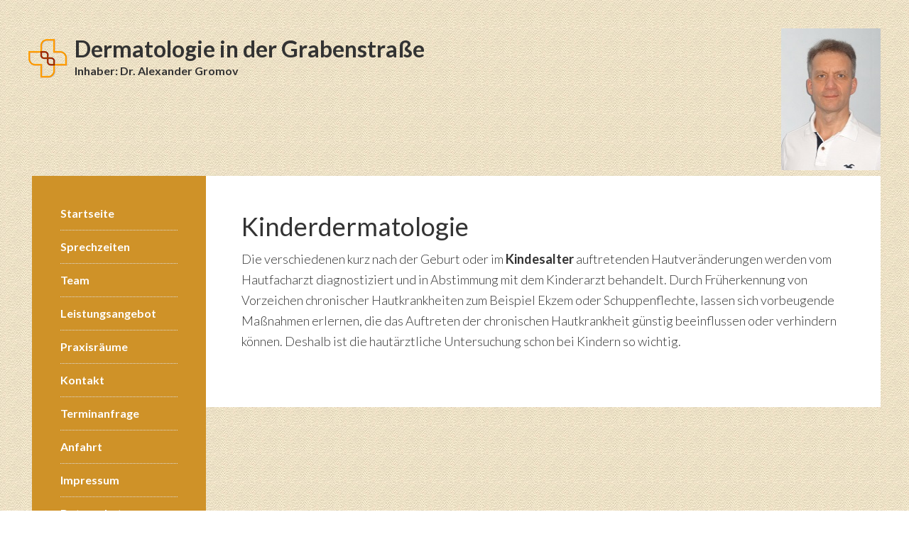

--- FILE ---
content_type: text/html; charset=UTF-8
request_url: http://www.dermatologie-grabenstrasse.de/kinderdermatologie/
body_size: 18056
content:
<!DOCTYPE html>
<html lang="de">
<head>
<meta charset="UTF-8" />
<title>Kinderdermatologie</title><meta name="description" content="Warum sind hautärztliche Untersuchungen bereits im Kindesalter wichtig?" />
<meta name="keywords" content="Kinderdermatologie, " />
<meta name="robots" content="noodp,noydir" />
<meta name="viewport" content="width=device-width, initial-scale=1" />
<link rel='dns-prefetch' href='//s.w.org' />
<link rel="alternate" type="application/rss+xml" title="Dermatologie in der Grabenstraße &raquo; Feed" href="http://www.dermatologie-grabenstrasse.de/feed/" />
<link rel="alternate" type="application/rss+xml" title="Dermatologie in der Grabenstraße &raquo; Kommentar-Feed" href="http://www.dermatologie-grabenstrasse.de/comments/feed/" />
<link rel="canonical" href="http://www.dermatologie-grabenstrasse.de/kinderdermatologie/" />
		<script type="text/javascript">
			window._wpemojiSettings = {"baseUrl":"https:\/\/s.w.org\/images\/core\/emoji\/12.0.0-1\/72x72\/","ext":".png","svgUrl":"https:\/\/s.w.org\/images\/core\/emoji\/12.0.0-1\/svg\/","svgExt":".svg","source":{"concatemoji":"http:\/\/www.dermatologie-grabenstrasse.de\/wp-includes\/js\/wp-emoji-release.min.js?ver=5.3.20"}};
			!function(e,a,t){var n,r,o,i=a.createElement("canvas"),p=i.getContext&&i.getContext("2d");function s(e,t){var a=String.fromCharCode;p.clearRect(0,0,i.width,i.height),p.fillText(a.apply(this,e),0,0);e=i.toDataURL();return p.clearRect(0,0,i.width,i.height),p.fillText(a.apply(this,t),0,0),e===i.toDataURL()}function c(e){var t=a.createElement("script");t.src=e,t.defer=t.type="text/javascript",a.getElementsByTagName("head")[0].appendChild(t)}for(o=Array("flag","emoji"),t.supports={everything:!0,everythingExceptFlag:!0},r=0;r<o.length;r++)t.supports[o[r]]=function(e){if(!p||!p.fillText)return!1;switch(p.textBaseline="top",p.font="600 32px Arial",e){case"flag":return s([127987,65039,8205,9895,65039],[127987,65039,8203,9895,65039])?!1:!s([55356,56826,55356,56819],[55356,56826,8203,55356,56819])&&!s([55356,57332,56128,56423,56128,56418,56128,56421,56128,56430,56128,56423,56128,56447],[55356,57332,8203,56128,56423,8203,56128,56418,8203,56128,56421,8203,56128,56430,8203,56128,56423,8203,56128,56447]);case"emoji":return!s([55357,56424,55356,57342,8205,55358,56605,8205,55357,56424,55356,57340],[55357,56424,55356,57342,8203,55358,56605,8203,55357,56424,55356,57340])}return!1}(o[r]),t.supports.everything=t.supports.everything&&t.supports[o[r]],"flag"!==o[r]&&(t.supports.everythingExceptFlag=t.supports.everythingExceptFlag&&t.supports[o[r]]);t.supports.everythingExceptFlag=t.supports.everythingExceptFlag&&!t.supports.flag,t.DOMReady=!1,t.readyCallback=function(){t.DOMReady=!0},t.supports.everything||(n=function(){t.readyCallback()},a.addEventListener?(a.addEventListener("DOMContentLoaded",n,!1),e.addEventListener("load",n,!1)):(e.attachEvent("onload",n),a.attachEvent("onreadystatechange",function(){"complete"===a.readyState&&t.readyCallback()})),(n=t.source||{}).concatemoji?c(n.concatemoji):n.wpemoji&&n.twemoji&&(c(n.twemoji),c(n.wpemoji)))}(window,document,window._wpemojiSettings);
		</script>
		<style type="text/css">
img.wp-smiley,
img.emoji {
	display: inline !important;
	border: none !important;
	box-shadow: none !important;
	height: 1em !important;
	width: 1em !important;
	margin: 0 .07em !important;
	vertical-align: -0.1em !important;
	background: none !important;
	padding: 0 !important;
}
</style>
	<link rel='stylesheet' id='child-theme-css'  href='http://www.dermatologie-grabenstrasse.de/wp-content/themes/genesis/style.css?ver=2.1.2' type='text/css' media='all' />
<link rel='stylesheet' id='wp-block-library-css'  href='http://www.dermatologie-grabenstrasse.de/wp-includes/css/dist/block-library/style.min.css?ver=5.3.20' type='text/css' media='all' />
<link rel='stylesheet' id='wpbc-css-bts-css'  href='http://www.dermatologie-grabenstrasse.de/wp-content/plugins/booking/interface/bs/css/bs.min.css?ver=2.0.0' type='text/css' media='all' />
<link rel='stylesheet' id='wpbc-css-client-css'  href='http://www.dermatologie-grabenstrasse.de/wp-content/plugins/booking/css/client.css?ver=1.1' type='text/css' media='all' />
<link rel='stylesheet' id='wpbc-css-calendar-css'  href='http://www.dermatologie-grabenstrasse.de/wp-content/plugins/booking/css/calendar.css?ver=1.0' type='text/css' media='all' />
<link rel='stylesheet' id='wpbc-css-calendar-skin-css'  href='http://www.dermatologie-grabenstrasse.de/wp-content/plugins/booking/css/skins/traditional-light.css?ver=1.0' type='text/css' media='all' />
<script type='text/javascript' src='http://www.dermatologie-grabenstrasse.de/wp-includes/js/jquery/jquery.js?ver=1.12.4-wp'></script>
<script type='text/javascript' src='http://www.dermatologie-grabenstrasse.de/wp-includes/js/jquery/jquery-migrate.min.js?ver=1.4.1'></script>
<script type='text/javascript'>
/* <![CDATA[ */
var wpbc_global1 = {"wpbc_ajaxurl":"http:\/\/www.dermatologie-grabenstrasse.de\/wp-admin\/admin-ajax.php","wpdev_bk_plugin_url":"http:\/\/www.dermatologie-grabenstrasse.de\/wp-content\/plugins\/booking","wpdev_bk_today":"new Array( parseInt(2026), parseInt(1), parseInt(26), parseInt(2), parseInt(6) )","visible_booking_id_on_page":"[]","booking_max_monthes_in_calendar":"1y","user_unavilable_days":"[0,5,6,999]","wpdev_bk_edit_id_hash":"","wpdev_bk_plugin_filename":"wpdev-booking.php","bk_days_selection_mode":"multiple","wpdev_bk_personal":"0","block_some_dates_from_today":"0","message_verif_requred":"Dieses Feld ist erforderlich","message_verif_requred_for_check_box":"Die Checkbox mu\u00df aktiviert sein","message_verif_requred_for_radio_box":"At least one option must be selected","message_verif_emeil":"Falsches Email Feld","message_verif_same_emeil":"Your emails do not the same","message_verif_selectdts":"Please, select booking date(s) at Calendar.","parent_booking_resources":"[]","new_booking_title":"Vielen Dank f\u00fcr Ihre Anfrage. ","new_booking_title_time":"10000","type_of_thank_you_message":"message","thank_you_page_URL":"http:\/\/www.dermatologie-grabenstrasse.de\/thank-you","is_am_pm_inside_time":"false","is_booking_used_check_in_out_time":"false","wpbc_active_locale":"de_DE"};
/* ]]> */
</script>
<script type='text/javascript' src='http://www.dermatologie-grabenstrasse.de/wp-content/plugins/booking/js/wpbc_vars.js?ver=1.0'></script>
<script type='text/javascript' src='http://www.dermatologie-grabenstrasse.de/wp-content/plugins/booking/js/datepick/jquery.datepick.js?ver=1.0'></script>
<script type='text/javascript' src='http://www.dermatologie-grabenstrasse.de/wp-content/plugins/booking/js/datepick/jquery.datepick-de.js?ver=1.0'></script>
<script type='text/javascript' src='http://www.dermatologie-grabenstrasse.de/wp-content/plugins/booking/js/client.js?ver=1.0'></script>
<link rel='https://api.w.org/' href='http://www.dermatologie-grabenstrasse.de/wp-json/' />
<link rel="EditURI" type="application/rsd+xml" title="RSD" href="http://www.dermatologie-grabenstrasse.de/xmlrpc.php?rsd" />
<link rel="alternate" type="application/json+oembed" href="http://www.dermatologie-grabenstrasse.de/wp-json/oembed/1.0/embed?url=http%3A%2F%2Fwww.dermatologie-grabenstrasse.de%2Fkinderdermatologie%2F" />
<link rel="alternate" type="text/xml+oembed" href="http://www.dermatologie-grabenstrasse.de/wp-json/oembed/1.0/embed?url=http%3A%2F%2Fwww.dermatologie-grabenstrasse.de%2Fkinderdermatologie%2F&#038;format=xml" />
<link rel="Shortcut Icon" href="http://www.dermatologie-grabenstrasse.de/wp-content/themes/genesis/images/favicon.ico" type="image/x-icon" />
<link rel="pingback" href="http://www.dermatologie-grabenstrasse.de/xmlrpc.php" />
<!--[if lt IE 9]><script src="//html5shiv.googlecode.com/svn/trunk/html5.js"></script><![endif]-->
</head>
<body class="page-template-default page page-id-93 nolayout" itemscope="itemscope" itemtype="http://schema.org/WebPage"><div class="site-container"><header class="site-header" role="banner" itemscope="itemscope" itemtype="http://schema.org/WPHeader"><div class="wrap"><div class="title-area"><h1 class="site-title" itemprop="headline"><a href="http://www.dermatologie-grabenstrasse.de/">Dermatologie in der Grabenstraße</a></h1><h2 class="site-description" itemprop="description">Inhaber: Dr. Alexander Gromov</h2></div><aside class="widget-area header-widget-area"><section id="text-2" class="widget widget_text"><div class="widget-wrap">			<div class="textwidget"><img style="width:140px; height:200px;" src="http://www.dermatologie-grabenstrasse.de/wp-content/uploads/2016/01/DrGromovmini.jpg" />
</div>
		</div></section></aside></div></header><div class="site-inner"><div class="content-sidebar-wrap"><main class="content" role="main" itemprop="mainContentOfPage"><article class="post-93 page type-page status-publish entry" itemscope="itemscope" itemtype="http://schema.org/CreativeWork"><header class="entry-header"><h1 class="entry-title" itemprop="headline">Kinderdermatologie</h1> 
</header><div class="entry-content" itemprop="text"><p>Die verschiedenen kurz nach der Geburt oder im <strong>Kindesalter</strong> auftretenden Hautveränderungen werden vom Hautfacharzt diagnostiziert und in Abstimmung mit dem Kinderarzt behandelt. Durch Früherkennung von Vorzeichen chronischer Hautkrankheiten zum Beispiel Ekzem oder Schuppenflechte, lassen sich vorbeugende Maßnahmen erlernen, die das Auftreten der chronischen Hautkrankheit günstig beeinflussen oder verhindern können. Deshalb ist die hautärztliche Untersuchung schon bei Kindern so wichtig.</p>
</div></article></main><aside class="sidebar sidebar-primary widget-area" role="complementary" itemscope="itemscope" itemtype="http://schema.org/WPSideBar"><section id="nav_menu-2" class="widget widget_nav_menu"><div class="widget-wrap"><div class="menu-sidebar-menue-container"><ul id="menu-sidebar-menue" class="menu"><li id="menu-item-9" class="menu-item menu-item-type-post_type menu-item-object-page menu-item-home menu-item-9"><a href="http://www.dermatologie-grabenstrasse.de/">Startseite</a></li>
<li id="menu-item-27" class="menu-item menu-item-type-post_type menu-item-object-page menu-item-27"><a href="http://www.dermatologie-grabenstrasse.de/sprechzeiten/">Sprechzeiten</a></li>
<li id="menu-item-26" class="menu-item menu-item-type-post_type menu-item-object-page menu-item-26"><a href="http://www.dermatologie-grabenstrasse.de/team/">Team</a></li>
<li id="menu-item-25" class="menu-item menu-item-type-post_type menu-item-object-page current-menu-ancestor current-menu-parent current_page_parent current_page_ancestor menu-item-has-children menu-item-25"><a href="http://www.dermatologie-grabenstrasse.de/leistungsangebot/">Leistungsangebot</a>
<ul class="sub-menu">
	<li id="menu-item-212" class="menu-item menu-item-type-post_type menu-item-object-page menu-item-212"><a href="http://www.dermatologie-grabenstrasse.de/ambulante-operationen/">Ambulante Operationen</a></li>
	<li id="menu-item-120" class="menu-item menu-item-type-post_type menu-item-object-page menu-item-120"><a href="http://www.dermatologie-grabenstrasse.de/aesthetische-dermatologie/">Ästhetische Dermatologie</a></li>
	<li id="menu-item-119" class="menu-item menu-item-type-post_type menu-item-object-page menu-item-119"><a href="http://www.dermatologie-grabenstrasse.de/aesthetische-operationen/">Ästhetische Operationen</a></li>
	<li id="menu-item-118" class="menu-item menu-item-type-post_type menu-item-object-page menu-item-118"><a href="http://www.dermatologie-grabenstrasse.de/allergologie/">Allergologie</a></li>
	<li id="menu-item-116" class="menu-item menu-item-type-post_type menu-item-object-page menu-item-116"><a href="http://www.dermatologie-grabenstrasse.de/besenreiser/">Besenreiser</a></li>
	<li id="menu-item-115" class="menu-item menu-item-type-post_type menu-item-object-page menu-item-115"><a href="http://www.dermatologie-grabenstrasse.de/haarausfall/">Haarausfall</a></li>
	<li id="menu-item-114" class="menu-item menu-item-type-post_type menu-item-object-page menu-item-114"><a href="http://www.dermatologie-grabenstrasse.de/hautkrebs/">Hautkrebs</a></li>
	<li id="menu-item-113" class="menu-item menu-item-type-post_type menu-item-object-page current-menu-item page_item page-item-93 current_page_item menu-item-113"><a href="http://www.dermatologie-grabenstrasse.de/kinderdermatologie/" aria-current="page">Kinderdermatologie</a></li>
	<li id="menu-item-112" class="menu-item menu-item-type-post_type menu-item-object-page menu-item-112"><a href="http://www.dermatologie-grabenstrasse.de/krampfadern/">Krampfadern</a></li>
	<li id="menu-item-111" class="menu-item menu-item-type-post_type menu-item-object-page menu-item-111"><a href="http://www.dermatologie-grabenstrasse.de/lasermedizin/">Lasermedizin</a></li>
	<li id="menu-item-110" class="menu-item menu-item-type-post_type menu-item-object-page menu-item-110"><a href="http://www.dermatologie-grabenstrasse.de/neurodermitis/">Neurodermitis</a></li>
	<li id="menu-item-109" class="menu-item menu-item-type-post_type menu-item-object-page menu-item-109"><a href="http://www.dermatologie-grabenstrasse.de/phlebologie/">Phlebologie</a></li>
	<li id="menu-item-108" class="menu-item menu-item-type-post_type menu-item-object-page menu-item-108"><a href="http://www.dermatologie-grabenstrasse.de/psoriasis/">Psoriasis</a></li>
	<li id="menu-item-107" class="menu-item menu-item-type-post_type menu-item-object-page menu-item-107"><a href="http://www.dermatologie-grabenstrasse.de/warzen/">Warzen</a></li>
</ul>
</li>
<li id="menu-item-24" class="menu-item menu-item-type-post_type menu-item-object-page menu-item-24"><a href="http://www.dermatologie-grabenstrasse.de/praxisraeume/">Praxisräume</a></li>
<li id="menu-item-23" class="menu-item menu-item-type-post_type menu-item-object-page menu-item-23"><a href="http://www.dermatologie-grabenstrasse.de/kontakt/">Kontakt</a></li>
<li id="menu-item-48" class="menu-item menu-item-type-post_type menu-item-object-page menu-item-48"><a href="http://www.dermatologie-grabenstrasse.de/terminanfrage/">Terminanfrage</a></li>
<li id="menu-item-52" class="menu-item menu-item-type-post_type menu-item-object-page menu-item-52"><a href="http://www.dermatologie-grabenstrasse.de/anfahrt/">Anfahrt</a></li>
<li id="menu-item-170" class="menu-item menu-item-type-post_type menu-item-object-page menu-item-170"><a href="http://www.dermatologie-grabenstrasse.de/impressum/">Impressum</a></li>
<li id="menu-item-246" class="menu-item menu-item-type-post_type menu-item-object-page menu-item-246"><a href="http://www.dermatologie-grabenstrasse.de/datenschutzerklaerung/">Datenschutz</a></li>
<li id="menu-item-272" class="menu-item menu-item-type-post_type menu-item-object-page menu-item-272"><a href="http://www.dermatologie-grabenstrasse.de/allergologe-wuppertal-grabenstrasse/">Allergologe Wuppertal</a></li>
</ul></div></div></section></aside></div><aside class="sidebar sidebar-secondary widget-area" role="complementary" itemscope="itemscope" itemtype="http://schema.org/WPSideBar"><section id="custom_html-2" class="widget_text widget widget_custom_html"><div class="widget_text widget-wrap"><div class="textwidget custom-html-widget">Dr. Alexander Gromov:
<script src="https://cdn1.jameda-elements.de/widgets/siegel/80434073_1/1070893/" type="text/javascript" async></script>


<div id="jameda-widget-container1070893" style="position:relative; height:168px; margin:15px -40px; background-image:url(https://cdn1.jameda-elements.de/premium/widgets/_images/top10-top20-bg.png); background-repeat:no-repeat; font-family:Arial, Helvetica, sans-serif; font-size:12px; line-height:15px;background-size: contain;"><div style="position:absolute; top:25px; left:108px;height:58px; overflow:hidden; white-space:normal;"><a href="https://www.jameda.de/wuppertal/aerzte/hautaerzte-dermatologen-geschlechtskrankheiten/dr-alexander-gromov/uebersicht/80434073_1/?utm_content=Top5&amp;utm_source=Kunden-Homepages&amp;utm_medium=Badges&amp;utm_term=80434073&amp;utm_campaign=Badges" style="font-size:15px; line-height:18px; font-weight:bold; color:#01a3d4; text-decoration:none; border:0px;" target="_blank" rel="noopener noreferrer">Dr. Alexander Gromov</a></div><div style="position:absolute; top:98px; left:98px;height:53px; overflow:hidden; color:#888; font-size:11px; line-height:13px;"><strong>Hautärzte (Dermatologen)</strong><br>in Wuppertal auf&nbsp;<a href="https://www.jameda.de/wuppertal/aerzte/hautaerzte-dermatologen-geschlechtskrankheiten/fachgebiet/?utm_content=Top5&amp;utm_source=Kunden-Homepages&amp;utm_medium=Badges&amp;utm_term=80434073&amp;utm_campaign=Badges" class="jam_link_check" style="color:#069bd2; font-size:11px; text-decoration:none; border:0px; background-color:transparent !important;" target="_blank" rel="noopener noreferrer">jameda</a></div></div>
<style>
.sidebar-secondary {
  width: 250px !important;
}
</style></div></div></section></aside></div><footer class="site-footer" role="contentinfo" itemscope="itemscope" itemtype="http://schema.org/WPFooter"><div class="wrap"><p>Copyright &#x000A9;&nbsp;2026 &#x000B7;  <a href="http://www.studiopress.com/">Genesis Framework</a> &#x000B7; <a href="http://wordpress.org/">WordPress</a> &#x000B7; <a href="http://www.dermatologie-grabenstrasse.de/wp-login.php">Log in</a></p></div></footer></div><script type='text/javascript' src='http://www.dermatologie-grabenstrasse.de/wp-includes/js/comment-reply.min.js?ver=5.3.20'></script>
<script type='text/javascript' src='http://www.dermatologie-grabenstrasse.de/wp-includes/js/wp-embed.min.js?ver=5.3.20'></script>
</body>
</html>


--- FILE ---
content_type: text/css
request_url: http://www.dermatologie-grabenstrasse.de/wp-content/plugins/booking/css/client.css?ver=1.1
body_size: 5909
content:
/* boooking ajax message after reservation */
.submiting_content {
    border: 1px solid #5C5;
    font-size: 15px;
    font-weight: bold;
    height: 45px;
    margin: 15px auto;
    padding: 15px 10px;
    text-align: center;
    width: 100%;
}
.submiting_content.wpdev-help-message.alert {
    color:#093;
    height: auto;
    font-size: 0.85em;    
}
.wpdev-help-message.wpdev-element-message {
    padding :5px 5px 4px;
    margin: 10px 2px;
    vertical-align: middle;
    display:block;
}
.booking_form_div {
    margin-left: auto;
    margin-right: auto;
}
.booking_form {
    text-align: left;
}
.booking_form .control-group {
    margin:15px 0px;
}
.booking_form .wpdev-checkbox .wpdev-list-item,
.booking_form .wpdev-radio .wpdev-list-item{
    padding:0 5px;
}
.booking_form label.wpdev-list-item-label,
.booking_form label.wpdev-list-item-label:hover {
    display: inline;
    cursor: pointer;    
    vertical-align: middle;
}
.booking_form .wpdev-radio .wpdev-list-item input[type="radio"] {
    margin: 0;
    padding: 0;
    vertical-align: middle;
}
/* General styles for inputs textarea and buttons*/
.booking_form_div textarea,
.booking_form_div input[type="text"],
.booking_form_div select {
    border-color: #DFDFDF;
    -moz-border-radius: 4px;
    -webkit-border-radius: 4px;
    border-radius: 4px;
    border-style: solid;
    border-width: 1px;
    vertical-align: baseline;
}
.booking_form_div textarea,
.booking_form_div input[type="text"] {
    box-sizing: padding-box;
    -mox-box-sizing: padding-box;
    -webkit-box-sizing: padding-box;
    height:28px;
    padding:4px;    
}
.booking_search_form input[type="text"] {
    box-sizing: content-box;
    -mox-box-sizing: content-box;
    -webkit-box-sizing: content-box;
    height:18px;
    padding:4px;
}
.booking_form_div textarea {
    height:auto;
}
.booking_form_div .button,
.booking_form_div .submit,
.booking_form_div .button-secondary {
    -moz-background-clip: border;
    -moz-background-inline-policy: continuous;
    -moz-background-origin: padding;
    background: #F2F2F2;
}
.booking_form_div .submit,
.booking_form_div .button,
.booking_form_div .button-primary,
.booking_form_div .button-secondary,
.booking_form_div .button-highlighted,
.booking_form_div #postcustomstuff .submit input {
    -moz-border-radius: 11px;
    -webkit-border-radius: 11px;
    -moz-box-sizing: content-box;
    border-style: solid;
    border-width: 1px;
    cursor: pointer;
    font-size: 11px !important;
    line-height: 16px;
    padding: 2px 8px;
    text-decoration: none;
    font-weight: bold;
    margin: 10px 0px;
    float: right;
}
.booking_form textarea,
.booking_form input{
    width:250px;
}
.wpdevbk select[multiple], 
.wpdevbk select[size]{
    height:auto !important;
}
.booking_form input[type="button"],
.booking_form input[type="submit"],
.booking_form input[type="checkbox"] {
    width:auto;
    vertical-align: middle;
}
/* Fix Overwrite issue by theme */
.wpdevbk input.btn-primary:hover {
    background: #0044CC !important;
}
/* Booked Times Title in tooltip */
.wpbc_booked_times_word {
    font-weight: bold;
}
/* Time inputs at the form */
input.wpdev-validates-as-time {
    width: 50px;
}
.wpdevbk .booking_form .help-block {
    margin-bottom: 0;
    margin-top: 0;
}
.booking_form_div input[type="button"]:hover,
.wpbc-payment-form input[type="button"]:hover {
    cursor: pointer !important;
}
/* Garbage */
.booking_form_garbage {
    display:none;
}
/* Submit thank you message */
.form_bk_messages {
    display: none;
    float: left;
    font-size: 14px;
    font-weight: bold;
    border: 1px solid #9DA;
    padding: 3px 10px;
    margin: 2px 5px;
    background: #FEF9ED;
    color: #555;
    margin: 15px auto;
    padding: 5px 10px;
    text-align: center;
    width: 100%;
    clear: both;
}
/*Captcha styles*/
img.captcha_img {
    vertical-align: middle;
    box-shadow: none;
}
.captachinput {
    width: 120px;
}
.widget_wpdev_booking {
    width:100%;
    float:left;
    margin:5px 0px;
}

/* Admin bar COUNT*/
#wp-admin-bar-booking_options a span#booking-count {
    background: none repeat scroll 0 0 #EEE;
    border-radius: 10px 10px 10px 10px;
    color: #333;
    display: inline;
    font-size: 10px;
    font-weight: bold;
    padding: 2px 5px;
    text-shadow: none;
}
#wp-admin-bar-booking_options a:hover span#booking-count {
    background: none repeat scroll 0 0 #FFF;
    color: #000;
}

/* Pop Over Styles */
.wpdevbk.popover {
  background: none repeat scroll 0 0 transparent;
  border: medium none;
  box-shadow: none;
  width: auto !important;    
  z-index: 2147483647 !important;
}
.wpdevbk.popover.top .arrow {
    border-top: 5px solid rgba(140, 140, 140, 0.8) !important;
}
.wpdevbk.popover.bottom .arrow {
    border-bottom: 5px solid rgba(140, 140, 140, 0.8) !important;
}
.wpdevbk.popover.left .arrow {
    border-left: 5px solid rgba(140, 140, 140, 0.8) !important;
}
.wpdevbk.popover.right .arrow {
    border-right: 5px solid rgba(140, 140, 140, 0.8) !important;
}
.wpdevbk .popover-inner {
    background: none repeat scroll 0 0 rgba(140, 140, 140, 0.8);
    border-radius: 6px 6px 6px 6px;
    box-shadow: 0 3px 7px rgba(0, 0, 0, 0.3);
    overflow: hidden;
    padding: 3px;
    width: 150px;
}
.wpdevbk .popover-inner .popover-title {
    background-color: #FFF;
    border-bottom: 0px solid #EEE;
    border-radius: 3px 3px 0 0;
    line-height: 1;
    padding: 0px; /*9px 15px;*/
    font-size: 13px;
}
.wpdevbk .popover-inner .popover-content {
    background-clip: padding-box;
    background-color: #FFF;
    border-radius: 0 0 3px 3px;
    padding: 14px;
}
.wpdevbk .popover-content p,
.wpdevbk .popover-content ul,
.wpdevbk .popover-content ol {
    color: #111;
}

@media (max-width: 782px) {  
    .wpdevbk input[type="text"], 
    .wpdevbk select{
        font-size: 1.1em;
        height: 28px;
        padding: 4px 8px;
    }
}